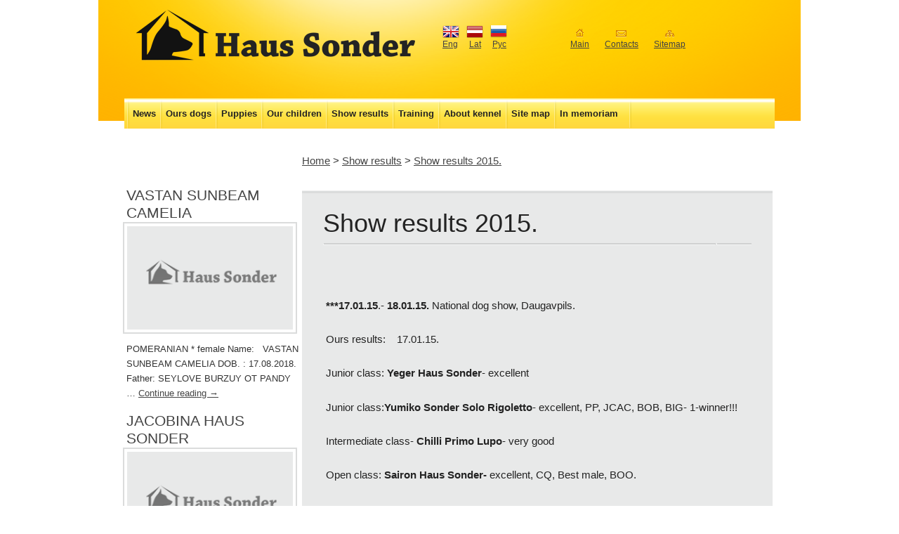

--- FILE ---
content_type: text/html; charset=UTF-8
request_url: https://haussonder.lv/?p=1658&lang=en
body_size: 5612
content:

 

 
 

<!DOCTYPE html>



<!--[if IE 7]>
<html id="ie7" dir="ltr" lang="en-US">
<![endif]-->
<!--[if !IE 7]><!-->
<html dir="ltr" lang="en-US">
<!--<![endif]-->
<head>
 <meta charset="UTF-8" > 
 <meta name="viewport" content="width=device-width" > 
<title>Show results 2015. | Haus Sonder</title>
<link rel="profile" href="https://gmpg.org/xfn/11" />
<link rel="stylesheet" type="text/css" media="all" href="https://haussonder.lv/wp-content/themes/haussonder/style.css" />
<link rel="pingback" href="https://haussonder.lv/xmlrpc.php?lang=en" />
<!--[if lt IE 9]>
<script src="https://haussonder.lv/wp-content/themes/haussonder/js/html5.js" type="text/javascript"></script>
<![endif]-->


<style type='text/css'>li.lgf-item{width:166px;} li.lgi-item{width:32%}</style>

<style type='text/css'>li.lgf-item img{max-width:100%;} li.lgi-item img{max-width:100%}</style>
<link rel='stylesheet' id='NextGEN-css'  href='https://haussonder.lv/wp-content/plugins/nextgen-gallery/css/nggallery.css?ver=1.0.0' type='text/css' media='screen' />
<link rel='stylesheet' id='shutter-css'  href='https://haussonder.lv/wp-content/plugins/nextgen-gallery/shutter/shutter-reloaded.css?ver=1.3.4' type='text/css' media='screen' />
<link rel='stylesheet' id='contact-form-7-css'  href='https://haussonder.lv/wp-content/plugins/contact-form-7/includes/css/styles.css?ver=3.3.1' type='text/css' media='all' />
<link rel='stylesheet' id='lazyest-style_0-css'  href='https://haussonder.lv/wp-content/plugins/lazyest-gallery/themes/lazyest-style.css?ver=3.4.2' type='text/css' media='all' />
<link rel='stylesheet' id='lazyest-style_1-css'  href='https://haussonder.lv/wp-content/plugins/lazyest-gallery/css/_ajax.css?ver=3.4.2' type='text/css' media='all' />
<link rel='stylesheet' id='myStyleSheets-css'  href='https://haussonder.lv/wp-content/plugins/simple-sitemap/css/ss_style.css?ver=3.4.2' type='text/css' media='all' />
<link rel='stylesheet' id='wp-pagenavi-css'  href='https://haussonder.lv/wp-content/plugins/wp-pagenavi/pagenavi-css.css?ver=2.70' type='text/css' media='all' />
<link rel='stylesheet' id='wp-lightbox-2.min.css-css'  href='https://haussonder.lv/wp-content/plugins/wp-lightbox-2/styles/lightbox.min.css?ver=1.3.4' type='text/css' media='all' />
<script type='text/javascript'>
/* <![CDATA[ */
var shutterSettings = {"msgLoading":"L O A D I N G","msgClose":"Click to Close","imageCount":"1"};
/* ]]> */
</script>
<script type='text/javascript' src='https://haussonder.lv/wp-content/plugins/nextgen-gallery/shutter/shutter-reloaded.js?ver=1.3.3'></script>
<script type='text/javascript' src='https://haussonder.lv/wp-includes/js/jquery/jquery.js?ver=1.7.2'></script>
<script type='text/javascript' src='https://haussonder.lv/wp-content/plugins/nextgen-gallery/js/jquery.cycle.all.min.js?ver=2.9995'></script>
<script type='text/javascript' src='https://haussonder.lv/wp-content/plugins/nextgen-gallery/js/ngg.slideshow.min.js?ver=1.06'></script>
<script type='text/javascript' src='https://haussonder.lv/wp-includes/js/comment-reply.js?ver=3.4.2'></script>
<link rel="EditURI" type="application/rsd+xml" title="RSD" href="https://haussonder.lv/xmlrpc.php?rsd" />
<link rel="wlwmanifest" type="application/wlwmanifest+xml" href="https://haussonder.lv/wp-includes/wlwmanifest.xml" /> 
<link rel='prev' title='ZEMENE HAUS SONDER' href='https://haussonder.lv/?p=1652&amp;lang=en' />
<link rel='next' title='WDS Milano 2015' href='https://haussonder.lv/?p=1669&amp;lang=en' />
<meta name="generator" content="WordPress 3.4.2" />
<link rel='canonical' href='https://haussonder.lv/?p=1658&amp;lang=en' />
<!-- <meta name="NextGEN" version="1.9.6" /> -->

<meta http-equiv="Content-Language" content="en-US" />
<style type="text/css" media="screen">
.qtrans_flag span { display:none }
.qtrans_flag { height:18px; width:24px; display:block }
.qtrans_flag_and_text { padding-left:20px }
.qtrans_flag_en { background:url(https://haussonder.lv/wp-content/plugins/qtranslate/flags/gb.png) no-repeat }
.qtrans_flag_lv { background:url(https://haussonder.lv/wp-content/plugins/qtranslate/flags/lv.png) no-repeat }
.qtrans_flag_ru { background:url(https://haussonder.lv/wp-content/plugins/qtranslate/flags/ru.png) no-repeat }
</style>
<link hreflang="lv" href="https://haussonder.lv/?p=1658&amp;lang=lv" rel="alternate" />
<link hreflang="ru" href="https://haussonder.lv/?p=1658&amp;lang=ru" rel="alternate" />

<!-- Protected by WP-SpamFree v2.1.1.1 :: JS BEGIN -->
<script type="text/javascript" src="https://haussonder.lv/wp-content/plugins/wp-spamfree/js/wpsf-js.php"></script> 
<!-- Protected by WP-SpamFree v2.1.1.1 :: JS END -->

<script src="https://haussonder.lv/wp-content/themes/haussonder/js/menu.js" type="text/javascript"></script>
</head>

<body class="single single-post postid-1658 single-format-standard singular">
<div id="page" class="hfeed">
	

<div id="logo-pole"><div id="logo"><a href="https://haussonder.lv/?lang=en"><img src="https://haussonder.lv/wp-content/themes/haussonder/images/logo_en.png"  alt="Home" /></a>
	 </div>

	
	 			<div class="flagi-img">
				<ul class="qtrans_language_chooser" id="qtranslate-chooser"><li class="lang-en active"><a href="https://haussonder.lv/?p=1658&amp;lang=en" hreflang="en" title="Eng" class="qtrans_flag qtrans_flag_en"><span style="display:none">Eng</span></a></li><li class="lang-lv"><a href="https://haussonder.lv/?p=1658&amp;lang=lv" hreflang="lv" title="Lat" class="qtrans_flag qtrans_flag_lv"><span style="display:none">Lat</span></a></li><li class="lang-ru"><a href="https://haussonder.lv/?p=1658&amp;lang=ru" hreflang="ru" title="Рус" class="qtrans_flag qtrans_flag_ru"><span style="display:none">Рус</span></a></li></ul><div class="qtrans_widget_end"></div>			</div>
			<div class="flagi-img1">
			<ul class="qtrans_language_chooser" id="qtranslate-chooser"><li class="lang-en active"><a href="https://haussonder.lv/?p=1658&amp;lang=en" hreflang="en" title="Eng"><span>Eng</span></a></li><li class="lang-lv"><a href="https://haussonder.lv/?p=1658&amp;lang=lv" hreflang="lv" title="Lat"><span>Lat</span></a></li><li class="lang-ru"><a href="https://haussonder.lv/?p=1658&amp;lang=ru" hreflang="ru" title="Рус"><span>Рус</span></a></li></ul><div class="qtrans_widget_end"></div>			</div>
		
	 <div class="pic-home-en"><a href="https://haussonder.lv/?lang=en"><img src="https://haussonder.lv/wp-content/themes/haussonder/images/pic_home.png"  alt="Main" /></a></div>
	 <div class="pic-contacts-en"><a href="/?page_id=419&lang=en"><img src="https://haussonder.lv/wp-content/themes/haussonder/images/pic_contacts.png"  alt="Contacts" /></a></div>
	 <div class="pic-tree-en"><a href="/?page_id=302&lang=en"><img src="https://haussonder.lv/wp-content/themes/haussonder/images/pic_tree.png"  alt="Site map" /></a></div>
	 
			 <div class="txt-main-en"><ul>
		<li><a href="https://haussonder.lv/?lang=en">Main</a></li>
		<li><a href="/?page_id=419&lang=en">Contacts</a></li>
		<li><a href="/?page_id=302&lang=en">Sitemap</a></li>
	 </ul>
	 </div>
	 


	 </div>
	 
	
			
			
			
			
			<nav id="access" role="navigation"> 
				<h1 class="section-heading">Main menu</h1>
				<div class="skip-link screen-reader-text"><a href="#content" title="Skip to content">Skip to content</a></div>

				
				<div class="menu-main-container"><ul id="menu-main" class="menu"><li id="menu-item-85" class="menu-item menu-item-type-taxonomy menu-item-object-category current-post-ancestor current-menu-parent current-post-parent menu-item-85"><a href="https://haussonder.lv/?cat=4&amp;lang=en">News</a></li>
<li id="menu-item-269" class="menu-item menu-item-type-taxonomy menu-item-object-category menu-item-269"><a href="https://haussonder.lv/?cat=5&amp;lang=en">Ours dogs</a>
<ul class="sub-menu">
	<li id="menu-item-278" class="menu-item menu-item-type-taxonomy menu-item-object-category menu-item-278"><a href="https://haussonder.lv/?cat=6&amp;lang=en">German shepherd dog</a></li>
	<li id="menu-item-279" class="menu-item menu-item-type-taxonomy menu-item-object-category menu-item-279"><a href="https://haussonder.lv/?cat=7&amp;lang=en">Pomerānijas špics</a></li>
	<li id="menu-item-427" class="menu-item menu-item-type-taxonomy menu-item-object-category menu-item-427"><a href="https://haussonder.lv/?cat=18&amp;lang=en">Chihuahua</a></li>
</ul>
</li>
<li id="menu-item-317" class="menu-item menu-item-type-taxonomy menu-item-object-category menu-item-317"><a href="https://haussonder.lv/?cat=9&amp;lang=en">Puppies</a>
<ul class="sub-menu">
	<li id="menu-item-522" class="menu-item menu-item-type-taxonomy menu-item-object-category menu-item-522"><a href="https://haussonder.lv/?cat=27&amp;lang=en">Actual litters (for sale)</a></li>
	<li id="menu-item-550" class="menu-item menu-item-type-taxonomy menu-item-object-category menu-item-550"><a href="https://haussonder.lv/?cat=25&amp;lang=en">Planned litters</a></li>
	<li id="menu-item-521" class="menu-item menu-item-type-taxonomy menu-item-object-category menu-item-521"><a href="https://haussonder.lv/?cat=26&amp;lang=en">Previous litters</a></li>
</ul>
</li>
<li id="menu-item-321" class="menu-item menu-item-type-taxonomy menu-item-object-category menu-item-321"><a href="https://haussonder.lv/?cat=10&amp;lang=en">Our сhildren</a></li>
<li id="menu-item-320" class="menu-item menu-item-type-taxonomy menu-item-object-category current-post-ancestor current-menu-parent current-post-parent menu-item-320"><a href="https://haussonder.lv/?cat=11&amp;lang=en">Show results</a></li>
<li id="menu-item-319" class="menu-item menu-item-type-taxonomy menu-item-object-category menu-item-319"><a href="https://haussonder.lv/?cat=12&amp;lang=en">Training</a></li>
<li id="menu-item-404" class="menu-item menu-item-type-post_type menu-item-object-page menu-item-404"><a href="https://haussonder.lv/?page_id=402&amp;lang=en">About kennel</a></li>
<li id="menu-item-305" class="menu-item menu-item-type-post_type menu-item-object-page menu-item-305"><a href="https://haussonder.lv/?page_id=302&amp;lang=en">Site map</a></li>
<li id="menu-item-1724" class="menu-item menu-item-type-taxonomy menu-item-object-category menu-item-1724"><a href="https://haussonder.lv/?cat=30&amp;lang=en">In memoriam</a></li>
</ul></div>			<div id="menu_end"><img src="https://haussonder.lv/wp-content/themes/haussonder/images/menu_div_end.png"  /></div>
			</nav><!-- #access -->
			
			
<!--	</header> branding -->


	<div id="main">
		


<div id="pole-single">

<div class="breadcrumb">
<!-- Breadcrumb NavXT 4.2.0 -->
<a title="Перейти к Home." href="https://haussonder.lv/?lang=en">Home</a> &gt; <a title="Go to the Show results category archives." href="https://haussonder.lv/?cat=11&amp;lang=en">Show results</a> &gt; <a title="Перейти к Show results 2015.." href="https://haussonder.lv/?p=1658&amp;lang=en">Show results 2015.</a></div>


		
	<div id="left-sidebar-main-single1">	
	
	

<h3 class="title-block"><a href="https://haussonder.lv/?p=2955&amp;lang=en" title="Permalink to VASTAN SUNBEAM CAMELIA" rel="bookmark">VASTAN SUNBEAM CAMELIA</a></h3>          
 
 
 	
 <a href="https://haussonder.lv/?p=2955&amp;lang=en" title="VASTAN SUNBEAM CAMELIA" >
<img src="https://haussonder.lv/wp-content/themes/haussonder/images/no-foto.png" width="236" height="147"  />
</a>
 
<p>POMERANIAN * female Name:   VASTAN SUNBEAM CAMELIA DOB. : 17.08.2018. Father: SEYLOVE BURZUY OT PANDY &hellip; <a href="https://haussonder.lv/?p=2955&amp;lang=en">Continue reading <span class="meta-nav">&rarr;</span></a></p>
		
             
      
   
    
<h3 class="title-block"><a href="https://haussonder.lv/?p=2947&amp;lang=en" title="Permalink to JACOBINA HAUS SONDER" rel="bookmark">JACOBINA HAUS SONDER</a></h3>          
 
 
 	
 <a href="https://haussonder.lv/?p=2947&amp;lang=en" title="JACOBINA HAUS SONDER" >
<img src="https://haussonder.lv/wp-content/themes/haussonder/images/no-foto.png" width="236" height="147"  />
</a>
 
<p>GERMAN SHEPHER D DOG *   female Name:  JACOBINA HAUS SONDER DOB. : 14.08.2020. FATHER : * Negus &hellip; <a href="https://haussonder.lv/?p=2947&amp;lang=en">Continue reading <span class="meta-nav">&rarr;</span></a></p>
		
             
      
   
    
<h3 class="title-block"><a href="https://haussonder.lv/?p=2910&amp;lang=en" title="Permalink to ELYSIA HAUS SONDER" rel="bookmark">ELYSIA HAUS SONDER</a></h3>          
 
 
 <a href="https://haussonder.lv/?p=2910&amp;lang=en" title="&lt;!--:en--&gt;ELYSIA HAUS SONDER&lt;!--:--&gt;&lt;!--:lv--&gt;ELYSIA HAUS SONDER&lt;!--:--&gt;&lt;!--:ru--&gt;ELYSIA HAUS SONDER&lt;!--:--&gt;"><img width="236" height="147" src="https://haussonder.lv/wp-content/uploads/2020/12/116664063_3171816129575386_4857073721863462472_n-236x147.jpg" class="attachment-236x147 wp-post-image" alt="Elysia Haus Sonder- 2 year old" title="Elysia Haus Sonder- 2 year old" /></a></a>
 
<p>VĀCU AITU SUNS *   kuce Name:  ELYSIA HAUS SONDER  DOB. : 11.04.2018. Father : * Team Leiksaid Camelot Mother: * &hellip; <a href="https://haussonder.lv/?p=2910&amp;lang=en">Continue reading <span class="meta-nav">&rarr;</span></a></p>
		
             
      
   
        	
		</div>			
		
	
	
	

		
		<div id="single-stranica1">
		<div id="text_top_bg_single1"></div>	
		
			

				
					
					<article id="post-1658" class="post-1658 post type-post status-publish format-standard hentry category-izstazu-rezultati category-jaunumi">
						
						<h1 class="entry-title-single">Show results 2015.</h1><div class="news-div-single"></div> 

		
						

					<div class="entry-content-single">
					<p><strong>***17.01.15</strong>.- <strong>18.01.15.</strong> National dog show, Daugavpils.</p>
<p>Ours results:    17.01.15.</p>
<p>Junior class:<strong> Yeger Haus Sonder</strong>- excellent</p>
<p>Junior class:<strong>Yumiko Sonder Solo Rigoletto</strong>- excellent, PP, JCAC, BOB, BIG- 1-winner!!!</p>
<p>Intermediate class- <strong>Chilli Primo Lupo</strong>- very good</p>
<p>Open class:<strong> Sairon Haus Sonder-</strong> excellent, CQ, Best male, BOO.</p>
<p>18.01.15.</p>
<p>Junior class:<strong> Yumiko Sonder Solo Rigoletto</strong>- excellent, PP</p>
<p>Open class: <strong>Oxy vom Frankengold</strong>- excellent.</p>
<p><strong>21.02-22.02.15.</strong> National dog show in Valmiera.</p>
<p>21.02.15. Junior class: <strong>Yumiko Sonder Solo Rigoletto</strong>- excellent, PP, JCAC, BOB, BIG- 3 place!!!</p>
<p>And Yumi closed LV JCH !</p>
<p>22.02.15. Junioru klase:<strong> Yumiko Sonder Solo Rigoletto</strong>- excellent, PP, junior class winner, BOB, BIG- 5 place!!!</p>
<p><strong>10.05.15</strong> &#8211; GSD speciality show , judge Hans &#8211; Peter Fetten ( DE)</p>
<p>Ours results :</p>
<p>Junior class:<strong> Zemene Haus Sonder</strong> ( Jefferson HS- Oxy v. Frankengold)- SG-7</p>
<p><strong>Zofee Haus Sonder </strong>- SG-10</p>
<p>JHKL : <strong>Yumiko Sonder Solo Rigoletto</strong>- SG-8</p>
<p>Open class:<strong> Pharo Haus Sonder</strong> ( Jefferson HS- Ellexy HS) &#8211; SG-5</p>
<p><strong>Sairon Haus Sonder</strong> ( Baron Solo Rigoletto- Ema Naujavilnietis)- SG-6</p>

		<style type='text/css'>
			#gallery-1 {
				margin: auto;
			}
			#gallery-1 .gallery-item {
				float: left;
				margin-top: 10px;
				text-align: center;
				width: 50%;
			}
			#gallery-1 img {
				border: 2px solid #cfcfcf;
			}
			#gallery-1 .gallery-caption {
				margin-left: 0;
			}
		</style>
		<!-- see gallery_shortcode() in wp-includes/media.php -->
		<div id='gallery-1' class='gallery galleryid-1658 gallery-columns-2 gallery-size-thumbnail'><dl class='gallery-item'>
			<dt class='gallery-icon'>
				<a href="https://haussonder.lv/wp-content/uploads/2015/06/10936743_713774735386910_1306855059_o.jpg" title='Sairon &amp; Yumiko &amp; saimnieces' rel="lightbox[1658]"><img width="236" height="147" src="https://haussonder.lv/wp-content/uploads/2015/06/10936743_713774735386910_1306855059_o-236x147.jpg" class="attachment-thumbnail" alt="Sairon &amp; Yumiko &amp; saimnieces" title="Sairon &amp; Yumiko &amp; saimnieces" /></a>
			</dt></dl><dl class='gallery-item'>
			<dt class='gallery-icon'>
				<a href="https://haussonder.lv/wp-content/uploads/2015/06/10893453_713774832053567_1752882053_n.jpg" title='Yumiko Sonder Solo Rigoletto' rel="lightbox[1658]"><img width="236" height="147" src="https://haussonder.lv/wp-content/uploads/2015/06/10893453_713774832053567_1752882053_n-236x147.jpg" class="attachment-thumbnail" alt="Yumiko Sonder Solo Rigoletto" title="Yumiko Sonder Solo Rigoletto" /></a>
			</dt></dl><br style="clear: both" /><dl class='gallery-item'>
			<dt class='gallery-icon'>
				<a href="https://haussonder.lv/wp-content/uploads/2015/06/IMG_6867.jpg" title='Sairons paraugdemonstrējumos' rel="lightbox[1658]"><img width="236" height="147" src="https://haussonder.lv/wp-content/uploads/2015/06/IMG_6867-236x147.jpg" class="attachment-thumbnail" alt="Sairons paraugdemonstrējumos" title="Sairons paraugdemonstrējumos" /></a>
			</dt></dl><dl class='gallery-item'>
			<dt class='gallery-icon'>
				<a href="https://haussonder.lv/wp-content/uploads/2015/06/313d.jpg" title='Sairons paraugdemonstrējumos' rel="lightbox[1658]"><img width="236" height="147" src="https://haussonder.lv/wp-content/uploads/2015/06/313d-236x147.jpg" class="attachment-thumbnail" alt="Sairons paraugdemonstrējumos" title="Sairons paraugdemonstrējumos" /></a>
			</dt></dl><br style="clear: both" /><dl class='gallery-item'>
			<dt class='gallery-icon'>
				<a href="https://haussonder.lv/wp-content/uploads/2015/06/IMG_6845.jpg" title='Sairons paraugdemonstrējumos.' rel="lightbox[1658]"><img width="236" height="147" src="https://haussonder.lv/wp-content/uploads/2015/06/IMG_6845-236x147.jpg" class="attachment-thumbnail" alt="Sairons paraugdemonstrējumos." title="Sairons paraugdemonstrējumos." /></a>
			</dt></dl><dl class='gallery-item'>
			<dt class='gallery-icon'>
				<a href="https://haussonder.lv/wp-content/uploads/2015/06/10395805_781265348630488_2842984743643967974_n.jpg" title='Yumiko &amp; Oskars BIG - 3' rel="lightbox[1658]"><img width="236" height="147" src="https://haussonder.lv/wp-content/uploads/2015/06/10395805_781265348630488_2842984743643967974_n-236x147.jpg" class="attachment-thumbnail" alt="Valmiera." title="Yumiko &amp; Oskars BIG - 3" /></a>
			</dt>
				<dd class='wp-caption-text gallery-caption'>
				Valmiera.
				</dd></dl><br style="clear: both" /><dl class='gallery-item'>
			<dt class='gallery-icon'>
				<a href="https://haussonder.lv/wp-content/uploads/2015/06/P1360830.jpg" title='Vineta &amp; Yumiko' rel="lightbox[1658]"><img width="236" height="147" src="https://haussonder.lv/wp-content/uploads/2015/06/P1360830-236x147.jpg" class="attachment-thumbnail" alt="Vamiera." title="Vineta &amp; Yumiko" /></a>
			</dt>
				<dd class='wp-caption-text gallery-caption'>
				Vamiera.
				</dd></dl>
			<br style='clear: both;' />
		</div>

<span style="clear:both;display:none;"><img src="https://haussonder.lv/wp-content/plugins/wp-spamfree/img/wpsf-img.php" width="0" height="0" alt="" style="border-style:none;width:0px;height:0px;display:none;" /></span>		
					</div><!-- .entry-content -->

						<footer class="entry-meta">
		
						
		
						</footer><!-- .entry-meta -->
					</article><!-- #post-1658 -->


					

						<div id="comments">
	
	
	
					<p class="nocomments"></p> 
			

		
	
									
</div><!-- #comments --> 

				
			
			<div id="text_bottom_bg_single"></div>
			</div><!-- #single-stranica -->
			
			
</div>




	</div><!-- #main -->

	<footer id="colophon" role="contentinfo">

						
			<div id="site-generator">
		<div id="footer-logo">	<img src="https://haussonder.lv/wp-content/themes/haussonder/images/logo_s.png"  /></div>
				Proudly powered by WordPress<span class="sep"> | </span><a href="http://azcom.lv/" >Design by AzCom</a>
			</div>
	</footer><!-- #colophon -->
</div><!-- #page -->

<script type='text/javascript' src='https://haussonder.lv/wp-content/plugins/contact-form-7/includes/js/jquery.form.min.js?ver=3.18'></script>
<script type='text/javascript'>
/* <![CDATA[ */
var _wpcf7 = {"loaderUrl":"https:\/\/haussonder.lv\/wp-content\/plugins\/contact-form-7\/images\/ajax-loader.gif","sending":"Sending ..."};
/* ]]> */
</script>
<script type='text/javascript' src='https://haussonder.lv/wp-content/plugins/contact-form-7/includes/js/scripts.js?ver=3.3.1'></script>
<script type='text/javascript'>
/* <![CDATA[ */
var lazyest_ajax = {"ajaxurl":"https:\/\/haussonder.lv\/wp-admin\/admin-ajax.php","searchfor":"Searching for comment...","pleasewait":"Please wait while Lazyest Gallery searches for ","pagination":"default"};
/* ]]> */
</script>
<script type='text/javascript' src='https://haussonder.lv/wp-content/plugins/lazyest-gallery/js/lazyest-gallery.js?ver=1.1'></script>
<script type='text/javascript'>
/* <![CDATA[ */
var JQLBSettings = {"fitToScreen":"0","resizeSpeed":"400","displayDownloadLink":"0","navbarOnTop":"0","loopImages":"","resizeCenter":"","marginSize":"","linkTarget":"_self","help":"","prevLinkTitle":"previous image","nextLinkTitle":"next image","prevLinkText":"\u00ab Previous","nextLinkText":"Next \u00bb","closeTitle":"close image gallery","image":"Image ","of":" of ","download":"Download"};
/* ]]> */
</script>
<script type='text/javascript' src='https://haussonder.lv/wp-content/plugins/wp-lightbox-2/wp-lightbox-2.min.js?ver=1.3.4.1'></script>

<script defer src="https://static.cloudflareinsights.com/beacon.min.js/vcd15cbe7772f49c399c6a5babf22c1241717689176015" integrity="sha512-ZpsOmlRQV6y907TI0dKBHq9Md29nnaEIPlkf84rnaERnq6zvWvPUqr2ft8M1aS28oN72PdrCzSjY4U6VaAw1EQ==" data-cf-beacon='{"version":"2024.11.0","token":"19705e2107b14f4d8441470096abfb57","r":1,"server_timing":{"name":{"cfCacheStatus":true,"cfEdge":true,"cfExtPri":true,"cfL4":true,"cfOrigin":true,"cfSpeedBrain":true},"location_startswith":null}}' crossorigin="anonymous"></script>
</body>
</html>

--- FILE ---
content_type: application/javascript
request_url: https://haussonder.lv/wp-content/plugins/lazyest-gallery/js/lazyest-gallery.js?ver=1.1
body_size: 572
content:

function lg_doCounts(){if(jQuery('.lg_folder_allcount').length){jQuery('.lg_folder_allcount').each(function(){var theID=jQuery(this).attr('id');var thisFolder=lazyest_virtual.root+jQuery(this).attr('title');var data={action:'lg_folder_subcount',allcount:'true',folder:thisFolder};jQuery.post(lazyest_ajax.ajaxurl,data,function(response){theID='#'+theID;jQuery(theID).html(response);});});}
if(jQuery('.lg_folder_subcount').length){jQuery('.lg_folder_subcount').each(function(){var theID=jQuery(this).attr('id');var thisFolder=lazyest_virtual.root+jQuery(this).attr('title');var data={action:'lg_folder_subcount',folder:thisFolder};jQuery.post(lazyest_ajax.ajaxurl,data,function(response){theID='#'+theID;jQuery(theID).html(response);});});}}
jQuery(window).ready(function(){lg_doCounts();if(lazyest_ajax.pagination=='ajax'){jQuery('.folder_pagination a').live('click',function(){var folderForm=jQuery(this).closest('form');var folderDiv=jQuery(this).closest('.folders');var galleryDiv=jQuery(this).closest('.lg_gallery');var current=parseInt(jQuery("input[name='current']",folderForm).val(),10);var paged;switch(jQuery(this).attr('class')){case'first-page':paged=0;break;case'prev-page':paged=current-1;break;case'next-page':paged=current+1;break;case'last-page':paged=parseInt(jQuery("input[name='last_page']",folderForm).val(),10);}
data={action:'lg_next_dirs',folder:jQuery("input[name='folder']",folderForm).val(),user_id:jQuery("input[name='user_id']",folderForm).val(),virtual:jQuery("input[name='virtual']",folderForm).val(),perpage:jQuery("input[name='perpage']",folderForm).val(),columns:jQuery("input[name='columns']",folderForm).val(),ajax_nonce:jQuery("input[name='ajax_nonce']",folderForm).val(),request_uri:jQuery("input[name='request_uri']",folderForm).val(),lg_paged:paged}
jQuery.post(lazyest_ajax.ajaxurl,data,function(response){folderDiv.replaceWith(response)
if(typeof lg_js_loadFirst=='function'){lg_js_loadFirst();}
lg_doCounts();if(typeof lg_js_loadNext=='function'){lg_js_loadNext();}
jQuery(window).trigger('lazyest_refresh');});return false;});jQuery('.image_pagination a').live('click',function(){var imageForm=jQuery(this).closest('form');var thumbDiv=jQuery(this).closest('.thumb_images');var galleryDiv=jQuery(this).closest('.lg_gallery');var current=parseInt(jQuery("input[name='current']",imageForm).val(),10);var paged;switch(jQuery(this).attr('class')){case'first-page':paged=0;break;case'prev-page':paged=current-1;break;case'next-page':paged=current+1;break;case'last-page':paged=parseInt(jQuery("input[name='last_page']",imageForm).val(),10);}
data={action:'lg_next_thumbs',folder:lazyest_virtual.root+jQuery("input[name='folder']",imageForm).val(),perpage:jQuery("input[name='perpage']",imageForm).val(),columns:jQuery("input[name='columns']",imageForm).val(),post_id:jQuery("input[name='post_id']",imageForm).val(),ajax_nonce:jQuery("input[name='ajax_nonce']",imageForm).val(),request_uri:jQuery("input[name='request_uri']",imageForm).val(),virtual:lazyest_virtual.root,lg_pagei:paged}
jQuery.post(lazyest_ajax.ajaxurl,data,function(response){thumbDiv.replaceWith(response);if(typeof lg_js_loadFirst=='function'){lg_js_loadFirst();}
if(typeof lg_js_loadNext=='function'){lg_js_loadNext();}
jQuery(window).trigger('lazyest_refresh');});return false;});jQuery("input[name='lg_paged']").live('keypress',function(e){var c=e.which?e.which:e.keyCode;if(c==13){e.preventDefault();var folderForm=jQuery(this).closest('form');var folderDiv=jQuery(this).closest('.folders');var galleryDiv=jQuery(this).closest('.lg_gallery');var current=parseInt(jQuery("input[name='current']",folderForm).val(),10);var newPage=parseInt(jQuery(this).val(),10);if(newPage!=current){var lastPage=jQuery("input[name='last_page']",folderForm).val();if(newPage<1){newPage=1;jQuery(this).val('1');}
if(newPage>lastPage){newPage=lastPage;jQuery(this).val(lastPage);}
data={action:'lg_next_dirs',folder:jQuery("input[name='folder']",folderForm).val(),user_id:jQuery("input[name='user_id']",folderForm).val(),virtual:jQuery("input[name='virtual']",folderForm).val(),perpage:jQuery("input[name='perpage']",folderForm).val(),columns:jQuery("input[name='columns']",folderForm).val(),request_uri:jQuery("input[name='request_uri']",folderForm).val(),ajax_nonce:jQuery("input[name='ajax_nonce']",folderForm).val(),lg_paged:newPage}
jQuery.post(lazyest_ajax.ajaxurl,data,function(response){folderDiv.replaceWith(response)
if(typeof lg_js_loadFirst=='function'){lg_js_loadFirst();}
lg_doCounts();if(typeof lg_js_loadNext=='function'){lg_js_loadNext();}
jQuery(window).trigger('lazyest_refresh');});}
return false;}});jQuery("input[name='lg_pagei']").live('keypress',function(e){var c=e.which?e.which:e.keyCode;if(c==13){e.preventDefault();var imageForm=jQuery(this).closest('form');var thumbDiv=jQuery(this).closest('.thumb_images');var galleryDiv=jQuery(this).closest('.lg_gallery');var current=parseInt(jQuery("input[name='current']",imageForm).val(),10);var newPage=parseInt(jQuery(this).val(),10);if(newPage!=current){var lastPage=jQuery("input[name='last_page']",imageForm).val();if(newPage<1){newPage=1;jQuery(this).val('1');}
if(newPage>lastPage){newPage=lastPage;jQuery(this).val(lastPage);}
data={action:'lg_next_thumbs',folder:lazyest_virtual.root+jQuery("input[name='folder']",imageForm).val(),perpage:jQuery("input[name='perpage']",imageForm).val(),columns:jQuery("input[name='columns']",imageForm).val(),request_uri:jQuery("input[name='request_uri']",imageForm).val(),ajax_nonce:jQuery("input[name='ajax_nonce']",imageForm).val(),post_id:jQuery("input[name='post_id']",imageForm).val(),virtual:lazyest_virtual.root,lg_pagei:newPage}
jQuery.post(lazyest_ajax.ajaxurl,data,function(response){thumbDiv.replaceWith(response);if(typeof lg_js_loadFirst=='function'){lg_js_loadFirst();}
if(typeof lg_js_loadNext=='function'){lg_js_loadNext();}
jQuery(window).trigger('lazyest_refresh');});}
return false;}});jQuery(window).bind('lazyest_refresh',function(){if((typeof Shadowbox=='object')&&(typeof Shadowbox.setup=='function'))
Shadowbox.setup();if(jQuery().fancybox)
jQuery('a.lg').attr('rel','folder').fancybox();});}});

--- FILE ---
content_type: application/javascript
request_url: https://haussonder.lv/wp-content/themes/haussonder/js/menu.js
body_size: -304
content:
jQuery(window).ready(function() {
	var menu = jQuery('#menu-main');
	if(menu.length) {
		menu.children('li').each(function(indx, elem) {
			var el = jQuery(elem);
			if(el.children('ul').length) {
				el.children('a').attr('onclick', 'return false;');
			}
		});
	}
});